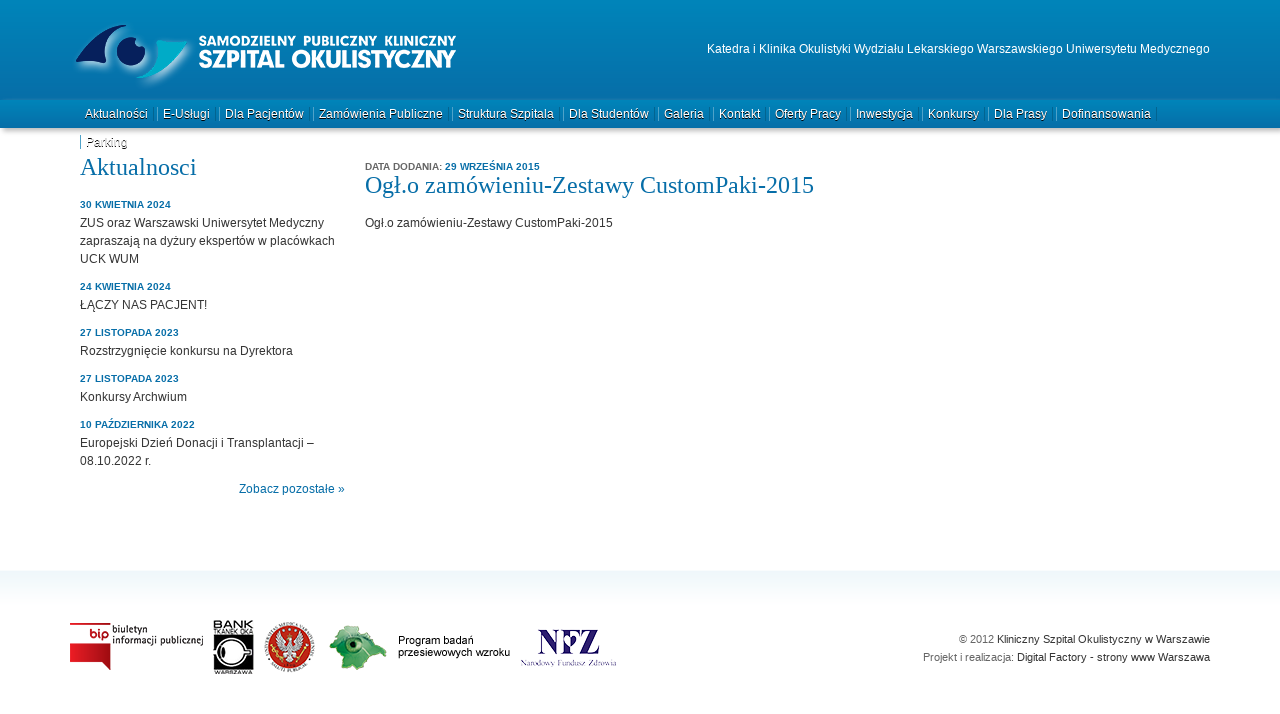

--- FILE ---
content_type: text/html; charset=UTF-8
request_url: https://www.spkso.waw.pl/przetargi/dostawa-jalowych-jednorazowych-zbiorczo-zapakowanych-zestawow-wstepnie-przygotowanych-materialow-i-akcesoriow-niezbednych-do-wykonywania-operacji-zacmy-metoda-fakoemulsyfikacji-z-uzyciem-aparatu-ce/attachment/ogl-o-zamowieniu-zestawy-custompaki-2015-2/
body_size: 8534
content:
<!DOCTYPE html>
<!--[if lt IE 7]> <html class="no-js ie6 oldie" lang="pl-PL"> <![endif]-->
<!--[if IE 7]>    <html class="no-js ie7 oldie" lang="pl-PL"> <![endif]-->
<!--[if IE 8]>    <html class="no-js ie8 oldie" lang="pl-PL"> <![endif]-->
<!--[if gt IE 8]><!--> <html class="no-js" lang="pl-PL"> <!--<![endif]-->
<head>
<meta charset="UTF-8" />
<title>Ogł.o zamówieniu-Zestawy CustomPaki-2015 - SPKSO</title>
<meta name="viewport" content="width=device-width,initial-scale=1">
<link rel="stylesheet" type="text/css" media="all" href="https://www.spkso.waw.pl/wp-content/themes/spkso/css/style.css" />
<link rel="alternate" type="application/rss+xml" title="SP Kliniczny Szpital Okulistyczny w Warszawie Feed" href="https://www.spkso.waw.pl/feed/">
<link rel="shortcut icon" href="https://www.spkso.waw.pl/wp-content/themes/spkso/favicon.ico" />
<style>
	li.attachment div {background:url('https://www.spkso.waw.pl/wp-content/themes/spkso/images/bg-menu.png') bottom no-repeat;}
</style>
<script type="text/javascript">

  var _gaq = _gaq || [];
  _gaq.push(['_setAccount', 'UA-21548811-22']);
  _gaq.push(['_trackPageview']);

  (function() {
    var ga = document.createElement('script'); ga.type = 'text/javascript'; ga.async = true;
    ga.src = ('https:' == document.location.protocol ? 'https://ssl' : 'http://www') + '.google-analytics.com/ga.js';
    var s = document.getElementsByTagName('script')[0]; s.parentNode.insertBefore(ga, s);
  })();

</script>
<meta name='robots' content='index, follow, max-image-preview:large, max-snippet:-1, max-video-preview:-1' />

	<!-- This site is optimized with the Yoast SEO plugin v21.4 - https://yoast.com/wordpress/plugins/seo/ -->
	<link rel="canonical" href="https://www.spkso.waw.pl/przetargi/dostawa-jalowych-jednorazowych-zbiorczo-zapakowanych-zestawow-wstepnie-przygotowanych-materialow-i-akcesoriow-niezbednych-do-wykonywania-operacji-zacmy-metoda-fakoemulsyfikacji-z-uzyciem-aparatu-ce/attachment/ogl-o-zamowieniu-zestawy-custompaki-2015-2/" />
	<script type="application/ld+json" class="yoast-schema-graph">{"@context":"https://schema.org","@graph":[{"@type":"WebPage","@id":"https://www.spkso.waw.pl/przetargi/dostawa-jalowych-jednorazowych-zbiorczo-zapakowanych-zestawow-wstepnie-przygotowanych-materialow-i-akcesoriow-niezbednych-do-wykonywania-operacji-zacmy-metoda-fakoemulsyfikacji-z-uzyciem-aparatu-ce/attachment/ogl-o-zamowieniu-zestawy-custompaki-2015-2/","url":"https://www.spkso.waw.pl/przetargi/dostawa-jalowych-jednorazowych-zbiorczo-zapakowanych-zestawow-wstepnie-przygotowanych-materialow-i-akcesoriow-niezbednych-do-wykonywania-operacji-zacmy-metoda-fakoemulsyfikacji-z-uzyciem-aparatu-ce/attachment/ogl-o-zamowieniu-zestawy-custompaki-2015-2/","name":"Ogł.o zamówieniu-Zestawy CustomPaki-2015 - SPKSO","isPartOf":{"@id":"https://www.spkso.waw.pl/#website"},"primaryImageOfPage":{"@id":"https://www.spkso.waw.pl/przetargi/dostawa-jalowych-jednorazowych-zbiorczo-zapakowanych-zestawow-wstepnie-przygotowanych-materialow-i-akcesoriow-niezbednych-do-wykonywania-operacji-zacmy-metoda-fakoemulsyfikacji-z-uzyciem-aparatu-ce/attachment/ogl-o-zamowieniu-zestawy-custompaki-2015-2/#primaryimage"},"image":{"@id":"https://www.spkso.waw.pl/przetargi/dostawa-jalowych-jednorazowych-zbiorczo-zapakowanych-zestawow-wstepnie-przygotowanych-materialow-i-akcesoriow-niezbednych-do-wykonywania-operacji-zacmy-metoda-fakoemulsyfikacji-z-uzyciem-aparatu-ce/attachment/ogl-o-zamowieniu-zestawy-custompaki-2015-2/#primaryimage"},"thumbnailUrl":"","datePublished":"2015-09-29T12:39:25+00:00","dateModified":"2015-09-29T12:39:25+00:00","breadcrumb":{"@id":"https://www.spkso.waw.pl/przetargi/dostawa-jalowych-jednorazowych-zbiorczo-zapakowanych-zestawow-wstepnie-przygotowanych-materialow-i-akcesoriow-niezbednych-do-wykonywania-operacji-zacmy-metoda-fakoemulsyfikacji-z-uzyciem-aparatu-ce/attachment/ogl-o-zamowieniu-zestawy-custompaki-2015-2/#breadcrumb"},"inLanguage":"pl-PL","potentialAction":[{"@type":"ReadAction","target":["https://www.spkso.waw.pl/przetargi/dostawa-jalowych-jednorazowych-zbiorczo-zapakowanych-zestawow-wstepnie-przygotowanych-materialow-i-akcesoriow-niezbednych-do-wykonywania-operacji-zacmy-metoda-fakoemulsyfikacji-z-uzyciem-aparatu-ce/attachment/ogl-o-zamowieniu-zestawy-custompaki-2015-2/"]}]},{"@type":"BreadcrumbList","@id":"https://www.spkso.waw.pl/przetargi/dostawa-jalowych-jednorazowych-zbiorczo-zapakowanych-zestawow-wstepnie-przygotowanych-materialow-i-akcesoriow-niezbednych-do-wykonywania-operacji-zacmy-metoda-fakoemulsyfikacji-z-uzyciem-aparatu-ce/attachment/ogl-o-zamowieniu-zestawy-custompaki-2015-2/#breadcrumb","itemListElement":[{"@type":"ListItem","position":1,"name":"Dostawa jałowych, jednorazowych, zbiorczo zapakowanych zestawów, wstępnie przygotowanych materiałów i akcesoriów niezbędnych do wykonywania operacji zaćmy metodą fakoemulsyfikacji z użyciem aparatu Centurion i operacji witrektomii i fakowitrektomii z użyciem aparatu Constellation oraz jałowych, jednorazowych zestawów do iniekcji wewnątrzgałkowych","item":"https://www.spkso.waw.pl/przetargi/dostawa-jalowych-jednorazowych-zbiorczo-zapakowanych-zestawow-wstepnie-przygotowanych-materialow-i-akcesoriow-niezbednych-do-wykonywania-operacji-zacmy-metoda-fakoemulsyfikacji-z-uzyciem-aparatu-ce/"},{"@type":"ListItem","position":2,"name":"Ogł.o zamówieniu-Zestawy CustomPaki-2015"}]},{"@type":"WebSite","@id":"https://www.spkso.waw.pl/#website","url":"https://www.spkso.waw.pl/","name":"SP Kliniczny Szpital Okulistyczny w Warszawie","description":"Katedra i Klinika Okulistyki Wydziału Lekarskiego Warszawskiego Uniwersytetu Medycznego","potentialAction":[{"@type":"SearchAction","target":{"@type":"EntryPoint","urlTemplate":"https://www.spkso.waw.pl/?s={search_term_string}"},"query-input":"required name=search_term_string"}],"inLanguage":"pl-PL"}]}</script>
	<!-- / Yoast SEO plugin. -->


<link rel='dns-prefetch' href='//cdn.jsdelivr.net' />
<script type="text/javascript">
window._wpemojiSettings = {"baseUrl":"https:\/\/s.w.org\/images\/core\/emoji\/14.0.0\/72x72\/","ext":".png","svgUrl":"https:\/\/s.w.org\/images\/core\/emoji\/14.0.0\/svg\/","svgExt":".svg","source":{"concatemoji":"https:\/\/www.spkso.waw.pl\/wp-includes\/js\/wp-emoji-release.min.js?ver=6.3.7"}};
/*! This file is auto-generated */
!function(i,n){var o,s,e;function c(e){try{var t={supportTests:e,timestamp:(new Date).valueOf()};sessionStorage.setItem(o,JSON.stringify(t))}catch(e){}}function p(e,t,n){e.clearRect(0,0,e.canvas.width,e.canvas.height),e.fillText(t,0,0);var t=new Uint32Array(e.getImageData(0,0,e.canvas.width,e.canvas.height).data),r=(e.clearRect(0,0,e.canvas.width,e.canvas.height),e.fillText(n,0,0),new Uint32Array(e.getImageData(0,0,e.canvas.width,e.canvas.height).data));return t.every(function(e,t){return e===r[t]})}function u(e,t,n){switch(t){case"flag":return n(e,"\ud83c\udff3\ufe0f\u200d\u26a7\ufe0f","\ud83c\udff3\ufe0f\u200b\u26a7\ufe0f")?!1:!n(e,"\ud83c\uddfa\ud83c\uddf3","\ud83c\uddfa\u200b\ud83c\uddf3")&&!n(e,"\ud83c\udff4\udb40\udc67\udb40\udc62\udb40\udc65\udb40\udc6e\udb40\udc67\udb40\udc7f","\ud83c\udff4\u200b\udb40\udc67\u200b\udb40\udc62\u200b\udb40\udc65\u200b\udb40\udc6e\u200b\udb40\udc67\u200b\udb40\udc7f");case"emoji":return!n(e,"\ud83e\udef1\ud83c\udffb\u200d\ud83e\udef2\ud83c\udfff","\ud83e\udef1\ud83c\udffb\u200b\ud83e\udef2\ud83c\udfff")}return!1}function f(e,t,n){var r="undefined"!=typeof WorkerGlobalScope&&self instanceof WorkerGlobalScope?new OffscreenCanvas(300,150):i.createElement("canvas"),a=r.getContext("2d",{willReadFrequently:!0}),o=(a.textBaseline="top",a.font="600 32px Arial",{});return e.forEach(function(e){o[e]=t(a,e,n)}),o}function t(e){var t=i.createElement("script");t.src=e,t.defer=!0,i.head.appendChild(t)}"undefined"!=typeof Promise&&(o="wpEmojiSettingsSupports",s=["flag","emoji"],n.supports={everything:!0,everythingExceptFlag:!0},e=new Promise(function(e){i.addEventListener("DOMContentLoaded",e,{once:!0})}),new Promise(function(t){var n=function(){try{var e=JSON.parse(sessionStorage.getItem(o));if("object"==typeof e&&"number"==typeof e.timestamp&&(new Date).valueOf()<e.timestamp+604800&&"object"==typeof e.supportTests)return e.supportTests}catch(e){}return null}();if(!n){if("undefined"!=typeof Worker&&"undefined"!=typeof OffscreenCanvas&&"undefined"!=typeof URL&&URL.createObjectURL&&"undefined"!=typeof Blob)try{var e="postMessage("+f.toString()+"("+[JSON.stringify(s),u.toString(),p.toString()].join(",")+"));",r=new Blob([e],{type:"text/javascript"}),a=new Worker(URL.createObjectURL(r),{name:"wpTestEmojiSupports"});return void(a.onmessage=function(e){c(n=e.data),a.terminate(),t(n)})}catch(e){}c(n=f(s,u,p))}t(n)}).then(function(e){for(var t in e)n.supports[t]=e[t],n.supports.everything=n.supports.everything&&n.supports[t],"flag"!==t&&(n.supports.everythingExceptFlag=n.supports.everythingExceptFlag&&n.supports[t]);n.supports.everythingExceptFlag=n.supports.everythingExceptFlag&&!n.supports.flag,n.DOMReady=!1,n.readyCallback=function(){n.DOMReady=!0}}).then(function(){return e}).then(function(){var e;n.supports.everything||(n.readyCallback(),(e=n.source||{}).concatemoji?t(e.concatemoji):e.wpemoji&&e.twemoji&&(t(e.twemoji),t(e.wpemoji)))}))}((window,document),window._wpemojiSettings);
</script>
<style type="text/css">
img.wp-smiley,
img.emoji {
	display: inline !important;
	border: none !important;
	box-shadow: none !important;
	height: 1em !important;
	width: 1em !important;
	margin: 0 0.07em !important;
	vertical-align: -0.1em !important;
	background: none !important;
	padding: 0 !important;
}
</style>
	<link rel='stylesheet' id='colorbox-theme4-css' href='https://www.spkso.waw.pl/wp-content/plugins/jquery-lightbox-for-native-galleries/colorbox/theme4/colorbox.css?ver=1.3.14' type='text/css' media='screen' />
<link rel='stylesheet' id='wp-block-library-css' href='https://www.spkso.waw.pl/wp-includes/css/dist/block-library/style.min.css?ver=6.3.7' type='text/css' media='all' />
<style id='classic-theme-styles-inline-css' type='text/css'>
/*! This file is auto-generated */
.wp-block-button__link{color:#fff;background-color:#32373c;border-radius:9999px;box-shadow:none;text-decoration:none;padding:calc(.667em + 2px) calc(1.333em + 2px);font-size:1.125em}.wp-block-file__button{background:#32373c;color:#fff;text-decoration:none}
</style>
<style id='global-styles-inline-css' type='text/css'>
body{--wp--preset--color--black: #000000;--wp--preset--color--cyan-bluish-gray: #abb8c3;--wp--preset--color--white: #ffffff;--wp--preset--color--pale-pink: #f78da7;--wp--preset--color--vivid-red: #cf2e2e;--wp--preset--color--luminous-vivid-orange: #ff6900;--wp--preset--color--luminous-vivid-amber: #fcb900;--wp--preset--color--light-green-cyan: #7bdcb5;--wp--preset--color--vivid-green-cyan: #00d084;--wp--preset--color--pale-cyan-blue: #8ed1fc;--wp--preset--color--vivid-cyan-blue: #0693e3;--wp--preset--color--vivid-purple: #9b51e0;--wp--preset--gradient--vivid-cyan-blue-to-vivid-purple: linear-gradient(135deg,rgba(6,147,227,1) 0%,rgb(155,81,224) 100%);--wp--preset--gradient--light-green-cyan-to-vivid-green-cyan: linear-gradient(135deg,rgb(122,220,180) 0%,rgb(0,208,130) 100%);--wp--preset--gradient--luminous-vivid-amber-to-luminous-vivid-orange: linear-gradient(135deg,rgba(252,185,0,1) 0%,rgba(255,105,0,1) 100%);--wp--preset--gradient--luminous-vivid-orange-to-vivid-red: linear-gradient(135deg,rgba(255,105,0,1) 0%,rgb(207,46,46) 100%);--wp--preset--gradient--very-light-gray-to-cyan-bluish-gray: linear-gradient(135deg,rgb(238,238,238) 0%,rgb(169,184,195) 100%);--wp--preset--gradient--cool-to-warm-spectrum: linear-gradient(135deg,rgb(74,234,220) 0%,rgb(151,120,209) 20%,rgb(207,42,186) 40%,rgb(238,44,130) 60%,rgb(251,105,98) 80%,rgb(254,248,76) 100%);--wp--preset--gradient--blush-light-purple: linear-gradient(135deg,rgb(255,206,236) 0%,rgb(152,150,240) 100%);--wp--preset--gradient--blush-bordeaux: linear-gradient(135deg,rgb(254,205,165) 0%,rgb(254,45,45) 50%,rgb(107,0,62) 100%);--wp--preset--gradient--luminous-dusk: linear-gradient(135deg,rgb(255,203,112) 0%,rgb(199,81,192) 50%,rgb(65,88,208) 100%);--wp--preset--gradient--pale-ocean: linear-gradient(135deg,rgb(255,245,203) 0%,rgb(182,227,212) 50%,rgb(51,167,181) 100%);--wp--preset--gradient--electric-grass: linear-gradient(135deg,rgb(202,248,128) 0%,rgb(113,206,126) 100%);--wp--preset--gradient--midnight: linear-gradient(135deg,rgb(2,3,129) 0%,rgb(40,116,252) 100%);--wp--preset--font-size--small: 13px;--wp--preset--font-size--medium: 20px;--wp--preset--font-size--large: 36px;--wp--preset--font-size--x-large: 42px;--wp--preset--spacing--20: 0.44rem;--wp--preset--spacing--30: 0.67rem;--wp--preset--spacing--40: 1rem;--wp--preset--spacing--50: 1.5rem;--wp--preset--spacing--60: 2.25rem;--wp--preset--spacing--70: 3.38rem;--wp--preset--spacing--80: 5.06rem;--wp--preset--shadow--natural: 6px 6px 9px rgba(0, 0, 0, 0.2);--wp--preset--shadow--deep: 12px 12px 50px rgba(0, 0, 0, 0.4);--wp--preset--shadow--sharp: 6px 6px 0px rgba(0, 0, 0, 0.2);--wp--preset--shadow--outlined: 6px 6px 0px -3px rgba(255, 255, 255, 1), 6px 6px rgba(0, 0, 0, 1);--wp--preset--shadow--crisp: 6px 6px 0px rgba(0, 0, 0, 1);}:where(.is-layout-flex){gap: 0.5em;}:where(.is-layout-grid){gap: 0.5em;}body .is-layout-flow > .alignleft{float: left;margin-inline-start: 0;margin-inline-end: 2em;}body .is-layout-flow > .alignright{float: right;margin-inline-start: 2em;margin-inline-end: 0;}body .is-layout-flow > .aligncenter{margin-left: auto !important;margin-right: auto !important;}body .is-layout-constrained > .alignleft{float: left;margin-inline-start: 0;margin-inline-end: 2em;}body .is-layout-constrained > .alignright{float: right;margin-inline-start: 2em;margin-inline-end: 0;}body .is-layout-constrained > .aligncenter{margin-left: auto !important;margin-right: auto !important;}body .is-layout-constrained > :where(:not(.alignleft):not(.alignright):not(.alignfull)){max-width: var(--wp--style--global--content-size);margin-left: auto !important;margin-right: auto !important;}body .is-layout-constrained > .alignwide{max-width: var(--wp--style--global--wide-size);}body .is-layout-flex{display: flex;}body .is-layout-flex{flex-wrap: wrap;align-items: center;}body .is-layout-flex > *{margin: 0;}body .is-layout-grid{display: grid;}body .is-layout-grid > *{margin: 0;}:where(.wp-block-columns.is-layout-flex){gap: 2em;}:where(.wp-block-columns.is-layout-grid){gap: 2em;}:where(.wp-block-post-template.is-layout-flex){gap: 1.25em;}:where(.wp-block-post-template.is-layout-grid){gap: 1.25em;}.has-black-color{color: var(--wp--preset--color--black) !important;}.has-cyan-bluish-gray-color{color: var(--wp--preset--color--cyan-bluish-gray) !important;}.has-white-color{color: var(--wp--preset--color--white) !important;}.has-pale-pink-color{color: var(--wp--preset--color--pale-pink) !important;}.has-vivid-red-color{color: var(--wp--preset--color--vivid-red) !important;}.has-luminous-vivid-orange-color{color: var(--wp--preset--color--luminous-vivid-orange) !important;}.has-luminous-vivid-amber-color{color: var(--wp--preset--color--luminous-vivid-amber) !important;}.has-light-green-cyan-color{color: var(--wp--preset--color--light-green-cyan) !important;}.has-vivid-green-cyan-color{color: var(--wp--preset--color--vivid-green-cyan) !important;}.has-pale-cyan-blue-color{color: var(--wp--preset--color--pale-cyan-blue) !important;}.has-vivid-cyan-blue-color{color: var(--wp--preset--color--vivid-cyan-blue) !important;}.has-vivid-purple-color{color: var(--wp--preset--color--vivid-purple) !important;}.has-black-background-color{background-color: var(--wp--preset--color--black) !important;}.has-cyan-bluish-gray-background-color{background-color: var(--wp--preset--color--cyan-bluish-gray) !important;}.has-white-background-color{background-color: var(--wp--preset--color--white) !important;}.has-pale-pink-background-color{background-color: var(--wp--preset--color--pale-pink) !important;}.has-vivid-red-background-color{background-color: var(--wp--preset--color--vivid-red) !important;}.has-luminous-vivid-orange-background-color{background-color: var(--wp--preset--color--luminous-vivid-orange) !important;}.has-luminous-vivid-amber-background-color{background-color: var(--wp--preset--color--luminous-vivid-amber) !important;}.has-light-green-cyan-background-color{background-color: var(--wp--preset--color--light-green-cyan) !important;}.has-vivid-green-cyan-background-color{background-color: var(--wp--preset--color--vivid-green-cyan) !important;}.has-pale-cyan-blue-background-color{background-color: var(--wp--preset--color--pale-cyan-blue) !important;}.has-vivid-cyan-blue-background-color{background-color: var(--wp--preset--color--vivid-cyan-blue) !important;}.has-vivid-purple-background-color{background-color: var(--wp--preset--color--vivid-purple) !important;}.has-black-border-color{border-color: var(--wp--preset--color--black) !important;}.has-cyan-bluish-gray-border-color{border-color: var(--wp--preset--color--cyan-bluish-gray) !important;}.has-white-border-color{border-color: var(--wp--preset--color--white) !important;}.has-pale-pink-border-color{border-color: var(--wp--preset--color--pale-pink) !important;}.has-vivid-red-border-color{border-color: var(--wp--preset--color--vivid-red) !important;}.has-luminous-vivid-orange-border-color{border-color: var(--wp--preset--color--luminous-vivid-orange) !important;}.has-luminous-vivid-amber-border-color{border-color: var(--wp--preset--color--luminous-vivid-amber) !important;}.has-light-green-cyan-border-color{border-color: var(--wp--preset--color--light-green-cyan) !important;}.has-vivid-green-cyan-border-color{border-color: var(--wp--preset--color--vivid-green-cyan) !important;}.has-pale-cyan-blue-border-color{border-color: var(--wp--preset--color--pale-cyan-blue) !important;}.has-vivid-cyan-blue-border-color{border-color: var(--wp--preset--color--vivid-cyan-blue) !important;}.has-vivid-purple-border-color{border-color: var(--wp--preset--color--vivid-purple) !important;}.has-vivid-cyan-blue-to-vivid-purple-gradient-background{background: var(--wp--preset--gradient--vivid-cyan-blue-to-vivid-purple) !important;}.has-light-green-cyan-to-vivid-green-cyan-gradient-background{background: var(--wp--preset--gradient--light-green-cyan-to-vivid-green-cyan) !important;}.has-luminous-vivid-amber-to-luminous-vivid-orange-gradient-background{background: var(--wp--preset--gradient--luminous-vivid-amber-to-luminous-vivid-orange) !important;}.has-luminous-vivid-orange-to-vivid-red-gradient-background{background: var(--wp--preset--gradient--luminous-vivid-orange-to-vivid-red) !important;}.has-very-light-gray-to-cyan-bluish-gray-gradient-background{background: var(--wp--preset--gradient--very-light-gray-to-cyan-bluish-gray) !important;}.has-cool-to-warm-spectrum-gradient-background{background: var(--wp--preset--gradient--cool-to-warm-spectrum) !important;}.has-blush-light-purple-gradient-background{background: var(--wp--preset--gradient--blush-light-purple) !important;}.has-blush-bordeaux-gradient-background{background: var(--wp--preset--gradient--blush-bordeaux) !important;}.has-luminous-dusk-gradient-background{background: var(--wp--preset--gradient--luminous-dusk) !important;}.has-pale-ocean-gradient-background{background: var(--wp--preset--gradient--pale-ocean) !important;}.has-electric-grass-gradient-background{background: var(--wp--preset--gradient--electric-grass) !important;}.has-midnight-gradient-background{background: var(--wp--preset--gradient--midnight) !important;}.has-small-font-size{font-size: var(--wp--preset--font-size--small) !important;}.has-medium-font-size{font-size: var(--wp--preset--font-size--medium) !important;}.has-large-font-size{font-size: var(--wp--preset--font-size--large) !important;}.has-x-large-font-size{font-size: var(--wp--preset--font-size--x-large) !important;}
.wp-block-navigation a:where(:not(.wp-element-button)){color: inherit;}
:where(.wp-block-post-template.is-layout-flex){gap: 1.25em;}:where(.wp-block-post-template.is-layout-grid){gap: 1.25em;}
:where(.wp-block-columns.is-layout-flex){gap: 2em;}:where(.wp-block-columns.is-layout-grid){gap: 2em;}
.wp-block-pullquote{font-size: 1.5em;line-height: 1.6;}
</style>
<link rel='stylesheet' id='meteor-slides-css' href='https://www.spkso.waw.pl/wp-content/plugins/meteor-slides/css/meteor-slides.css?ver=1.0' type='text/css' media='all' />
<script type='text/javascript' src='https://www.spkso.waw.pl/wp-includes/js/jquery/jquery.min.js?ver=3.7.0' id='jquery-core-js'></script>
<script type='text/javascript' src='https://www.spkso.waw.pl/wp-includes/js/jquery/jquery-migrate.min.js?ver=3.4.1' id='jquery-migrate-js'></script>
<script type='text/javascript' src='https://www.spkso.waw.pl/wp-content/plugins/jquery-lightbox-for-native-galleries/colorbox/jquery.colorbox-min.js?ver=1.3.14' id='colorbox-js'></script>
<script type='text/javascript' src='https://www.spkso.waw.pl/wp-content/plugins/meteor-slides/js/jquery.cycle.all.js?ver=6.3.7' id='jquery-cycle-js'></script>
<script type='text/javascript' src='https://www.spkso.waw.pl/wp-content/plugins/meteor-slides/js/jquery.metadata.v2.js?ver=6.3.7' id='jquery-metadata-js'></script>
<script type='text/javascript' src='https://www.spkso.waw.pl/wp-content/plugins/meteor-slides/js/jquery.touchwipe.1.1.1.js?ver=6.3.7' id='jquery-touchwipe-js'></script>
<script type='text/javascript' id='meteorslides-script-js-extra'>
/* <![CDATA[ */
var meteorslidessettings = {"meteorslideshowspeed":"2000","meteorslideshowduration":"6000","meteorslideshowheight":"240","meteorslideshowwidth":"1140","meteorslideshowtransition":"fade"};
/* ]]> */
</script>
<script type='text/javascript' src='https://www.spkso.waw.pl/wp-content/plugins/meteor-slides/js/slideshow.js?ver=6.3.7' id='meteorslides-script-js'></script>
<link rel="https://api.w.org/" href="https://www.spkso.waw.pl/wp-json/" /><link rel="alternate" type="application/json" href="https://www.spkso.waw.pl/wp-json/wp/v2/media/1539" /><link rel="EditURI" type="application/rsd+xml" title="RSD" href="https://www.spkso.waw.pl/xmlrpc.php?rsd" />
<meta name="generator" content="WordPress 6.3.7" />
<link rel='shortlink' href='https://www.spkso.waw.pl/?p=1539' />
<link rel="alternate" type="application/json+oembed" href="https://www.spkso.waw.pl/wp-json/oembed/1.0/embed?url=https%3A%2F%2Fwww.spkso.waw.pl%2Fprzetargi%2Fdostawa-jalowych-jednorazowych-zbiorczo-zapakowanych-zestawow-wstepnie-przygotowanych-materialow-i-akcesoriow-niezbednych-do-wykonywania-operacji-zacmy-metoda-fakoemulsyfikacji-z-uzyciem-aparatu-ce%2Fattachment%2Fogl-o-zamowieniu-zestawy-custompaki-2015-2%2F" />
<link rel="alternate" type="text/xml+oembed" href="https://www.spkso.waw.pl/wp-json/oembed/1.0/embed?url=https%3A%2F%2Fwww.spkso.waw.pl%2Fprzetargi%2Fdostawa-jalowych-jednorazowych-zbiorczo-zapakowanych-zestawow-wstepnie-przygotowanych-materialow-i-akcesoriow-niezbednych-do-wykonywania-operacji-zacmy-metoda-fakoemulsyfikacji-z-uzyciem-aparatu-ce%2Fattachment%2Fogl-o-zamowieniu-zestawy-custompaki-2015-2%2F&#038;format=xml" />
<style type="text/css">.recentcomments a{display:inline !important;padding:0 !important;margin:0 !important;}</style><!-- jQuery Lightbox For Native Galleries v3.2.2 | http://www.viper007bond.com/wordpress-plugins/jquery-lightbox-for-native-galleries/ -->
<script type="text/javascript">
// <![CDATA[
	jQuery(document).ready(function($){
		$(".gallery").each(function(index, obj){
			var galleryid = Math.floor(Math.random()*10000);
			$(obj).find("a").colorbox({rel:galleryid, maxWidth:"95%", maxHeight:"95%"});
		});
		$("a.lightbox").colorbox({maxWidth:"95%", maxHeight:"95%"});
	});
// ]]>
</script>
<link rel="icon" href="https://www.spkso.waw.pl/upload/cropped-SPKSzO-logotyp-PION-2-32x32.png" sizes="32x32" />
<link rel="icon" href="https://www.spkso.waw.pl/upload/cropped-SPKSzO-logotyp-PION-2-192x192.png" sizes="192x192" />
<link rel="apple-touch-icon" href="https://www.spkso.waw.pl/upload/cropped-SPKSzO-logotyp-PION-2-180x180.png" />
<meta name="msapplication-TileImage" content="https://www.spkso.waw.pl/upload/cropped-SPKSzO-logotyp-PION-2-270x270.png" />
<style type="text/css" media="screen"> 
  #wp-admin-bar-edit { display:none!important;} 
  </style><style id="wpforms-css-vars-root">
				:root {
					--wpforms-field-border-radius: 3px;
--wpforms-field-background-color: #ffffff;
--wpforms-field-border-color: rgba( 0, 0, 0, 0.25 );
--wpforms-field-text-color: rgba( 0, 0, 0, 0.7 );
--wpforms-label-color: rgba( 0, 0, 0, 0.85 );
--wpforms-label-sublabel-color: rgba( 0, 0, 0, 0.55 );
--wpforms-label-error-color: #d63637;
--wpforms-button-border-radius: 3px;
--wpforms-button-background-color: #066aab;
--wpforms-button-text-color: #ffffff;
--wpforms-field-size-input-height: 43px;
--wpforms-field-size-input-spacing: 15px;
--wpforms-field-size-font-size: 16px;
--wpforms-field-size-line-height: 19px;
--wpforms-field-size-padding-h: 14px;
--wpforms-field-size-checkbox-size: 16px;
--wpforms-field-size-sublabel-spacing: 5px;
--wpforms-field-size-icon-size: 1;
--wpforms-label-size-font-size: 16px;
--wpforms-label-size-line-height: 19px;
--wpforms-label-size-sublabel-font-size: 14px;
--wpforms-label-size-sublabel-line-height: 17px;
--wpforms-button-size-font-size: 17px;
--wpforms-button-size-height: 41px;
--wpforms-button-size-padding-h: 15px;
--wpforms-button-size-margin-top: 10px;

				}
			</style>

<script type="text/javascript">
	jQuery(document).ready(function($) {
		// Code that uses jQuery's $ can follow here.
		$("#left-sidebar ol li").click(function () {
			$(this).children().slideToggle("500");
		});
		$("#left-sidebar ol li ol li").click(function () {
			return false;
		});
		$('li:has( > ul)').addClass("parent");
		$('li:has( > ol)').addClass("parent");
    	
			});
	// Code that uses other library's $ can follow here.
</script>
<meta http-equiv="Content-Type" content="text/html; charset=utf-8"></head>

<body>

<div id="wrapper">
    
    <div id="header-outside" class="blue-gradient box-shadow">
        <div id="header" class="col-1-2-3-4">
            <div id="logo">
                <a href="https://www.spkso.waw.pl/" title="SP Kliniczny Szpital Okulistyczny w Warszawie" rel="home"><img src="https://www.spkso.waw.pl/wp-content/themes/spkso/images/logo-spksowaw.png" alt="SP Kliniczny Szpital Okulistyczny w Warszawie"></a>
            </div>
            <div id="logo-info">
				<p>Katedra i Klinika Okulistyki Wydziału Lekarskiego Warszawskiego Uniwersytetu Medycznego</p>
            </div>
            <br class="clear" />
        </div>
    </div>
    <div id="slider" class="col-1-2-3-4">
    	    </div>
    <div id="main-menu" class="blue-gradient box-shadow">
    	<div id="main-menu" class="menu-menu-1-container"><ul id="menu-menu-1" class="menu col-1-2-3-4"><li id="menu-item-5243" class="first-menu-item menu-item menu-item-type-post_type menu-item-object-page menu-item-5243"><div><a href="https://www.spkso.waw.pl/aktualnosci/">Aktualności</a></div></li>
<li id="menu-item-5237" class="menu-item menu-item-type-post_type menu-item-object-page menu-item-5237"><div><a href="https://www.spkso.waw.pl/e-uslugi/">e-Usługi</a></div></li>
<li id="menu-item-5239" class="menu-item menu-item-type-post_type menu-item-object-page menu-item-5239"><div><a href="https://www.spkso.waw.pl/dla-pacjentow/">Dla pacjentów</a></div></li>
<li id="menu-item-5317" class="menu-item menu-item-type-post_type menu-item-object-page menu-item-5317"><div><a href="https://www.spkso.waw.pl/zamowienia-publiczne_2/">Zamówienia publiczne</a></div></li>
<li id="menu-item-5238" class="menu-item menu-item-type-post_type menu-item-object-page menu-item-5238"><div><a href="https://www.spkso.waw.pl/struktura-szpitala/">Struktura szpitala</a></div></li>
<li id="menu-item-5241" class="menu-item menu-item-type-post_type menu-item-object-page menu-item-5241"><div><a href="https://www.spkso.waw.pl/dla-studentow/">Dla studentów</a></div></li>
<li id="menu-item-5244" class="menu-item menu-item-type-post_type menu-item-object-page menu-item-5244"><div><a href="https://www.spkso.waw.pl/galeria/">Galeria</a></div></li>
<li id="menu-item-5245" class="menu-item menu-item-type-post_type menu-item-object-page menu-item-5245"><div><a href="https://www.spkso.waw.pl/kontakt/">Kontakt</a></div></li>
<li id="menu-item-5246" class="menu-item menu-item-type-post_type menu-item-object-page menu-item-5246"><div><a href="https://www.spkso.waw.pl/praca/">Oferty pracy</a></div></li>
<li id="menu-item-5247" class="menu-item menu-item-type-post_type menu-item-object-page menu-item-5247"><div><a href="https://www.spkso.waw.pl/inwestycja/">Inwestycja</a></div></li>
<li id="menu-item-5248" class="menu-item menu-item-type-post_type menu-item-object-page menu-item-5248"><div><a href="https://www.spkso.waw.pl/konkurs/">Konkursy</a></div></li>
<li id="menu-item-5249" class="menu-item menu-item-type-post_type menu-item-object-page menu-item-5249"><div><a href="https://www.spkso.waw.pl/1-2/">Dla prasy</a></div></li>
<li id="menu-item-5773" class="menu-item menu-item-type-post_type menu-item-object-page menu-item-5773"><div><a href="https://www.spkso.waw.pl/dofinansowania/">Dofinansowania</a></div></li>
<li id="menu-item-5844" class="last-menu-item menu-item menu-item-type-post_type menu-item-object-page menu-item-5844"><div><a href="https://www.spkso.waw.pl/parking/">Parking</a></div></li>
</ul></div>	</div>   	      
	<div id="main">
    
    	<div id="left-sidebar" class="col-1">
            
        	<div id="recent-news">
                <h1>Aktualnosci</h1>
                <ul>
                                            <li>
                        	<p class="date">30 kwietnia 2024</p>
                        	<a href="https://www.spkso.waw.pl/aktualnosci/zus-oraz-warszawski-uniwersytet-medyczny-zapraszaja-na-dyzury-ekspertow-w-placowkach-uck-wum/" title="ZUS oraz Warszawski Uniwersytet Medyczny zapraszają na dyżury ekspertów w placówkach UCK WUM">ZUS oraz Warszawski Uniwersytet Medyczny zapraszają na dyżury ekspertów w placówkach UCK WUM</a>
                        </li>
                                            <li>
                        	<p class="date">24 kwietnia 2024</p>
                        	<a href="https://www.spkso.waw.pl/aktualnosci/laczy-nas-pacjent/" title="ŁĄCZY NAS PACJENT!">ŁĄCZY NAS PACJENT!</a>
                        </li>
                                            <li>
                        	<p class="date">27 listopada 2023</p>
                        	<a href="https://www.spkso.waw.pl/aktualnosci/rozstrzygniecie-konkursu-na-dyrektora/" title="Rozstrzygnięcie konkursu na Dyrektora">Rozstrzygnięcie konkursu na Dyrektora</a>
                        </li>
                                            <li>
                        	<p class="date">27 listopada 2023</p>
                        	<a href="https://www.spkso.waw.pl/aktualnosci/3727/" title="Konkursy Archwium">Konkursy Archwium</a>
                        </li>
                                            <li>
                        	<p class="date">10 października 2022</p>
                        	<a href="https://www.spkso.waw.pl/aktualnosci/europejski-dzien-donacji-i-transplantacji-08-10-2022-r/" title="Europejski Dzień Donacji i Transplantacji –  08.10.2022 r.">Europejski Dzień Donacji i Transplantacji –  08.10.2022 r.</a>
                        </li>
                                    </ul>
                <a href="/aktualnosci" title="Zobacz pozostale" class="more">Zobacz pozostałe &raquo;</a> 
                <br class="clear" />
            </div>     
        </div>
		
        <div id="content" class="col-1-2-3">        
			
			<p class="date"><span class="date-add">Data dodania: </span>29 września 2015</p>
            <h1>Ogł.o zamówieniu-Zestawy CustomPaki-2015</h1>
        
            <p class="attachment"><a href='https://www.spkso.waw.pl/upload/Ogł.o-zamówieniu-Zestawy-CustomPaki-20151.doc'>Ogł.o zamówieniu-Zestawy CustomPaki-2015</a></p>
        
                </div>
   
	</div>

</div>

</div> <!-- koniec wrappera'a -->

<div id="sticky_footer">

	<div id="footer" class="col-1-2-3-4">

		<div id="logos">
        	<a href="http://www.biuletyn.abip.pl/spkso/" target="_blank" rel="nofollow" title="Biuletyn Informacji Publicznej"><img src="https://www.spkso.waw.pl/wp-content/themes/spkso/images/logo-bip.png" style="margin-top:3px;" /></a>
            <a href="http://www.banktkanekoka.waw.pl/ " target="_blank" rel="nofollow" title="Bank Tkanek Oka"><img src="https://www.spkso.waw.pl/wp-content/themes/spkso/images/logo-bank-tkanek.png" /></a>
            <a href="http://www.wum.edu.pl/" target="_blank" rel="nofollow" title="Warszawski Uniwersytet Medyczny"><img src="https://www.spkso.waw.pl/wp-content/themes/spkso/images/logo-uniwersytet.png" style="margin-top:2px;" /></a>
            <a href="http://www.spkso.waw.pl/badania-przesiewowe-wzroku/" target="_self" rel="nofollow" title="Badanie przesiewowe wzroku"><img src="https://www.spkso.waw.pl/wp-content/themes/spkso/images/logo-przesiewowe.png" style="margin-top:5px;" /></a>
            <a href="http://www.nfz.gov.pl/new/" target="_blank" rel="nofollow" title="Narodowy Fundusz Zdrowia"><img src="https://www.spkso.waw.pl/wp-content/themes/spkso/images/logo-nfz.png" style="margin-top:8px;" /></a>
        </div>
        
        <div id="copy">
    		<p>© 2012 <b>Kliniczny Szpital Okulistyczny w Warszawie</b>			<br />Projekt i realizacja: <b>Digital Factory -</b> <a href="http://digitalfactory.pl" target="_blank" title="strony www Warszawa">strony www Warszawa</a></p>
        </div>
        
        <script type='text/javascript' id='wpfront-scroll-top-js-extra'>
/* <![CDATA[ */
var wpfront_scroll_top_data = {"data":{"css":"#wpfront-scroll-top-container{display:none;position:fixed;cursor:pointer;z-index:9999;opacity:0}#wpfront-scroll-top-container div.text-holder{padding:3px 10px;border-radius:3px;-webkit-border-radius:3px;-webkit-box-shadow:4px 4px 5px 0 rgba(50,50,50,.5);-moz-box-shadow:4px 4px 5px 0 rgba(50,50,50,.5);box-shadow:4px 4px 5px 0 rgba(50,50,50,.5)}#wpfront-scroll-top-container a{outline-style:none;box-shadow:none;text-decoration:none}#wpfront-scroll-top-container {right: 70px;bottom: 70px;}        #wpfront-scroll-top-container img {\n            width: auto;\n            height: auto;\n        }\n        ","html":"<div id=\"wpfront-scroll-top-container\"><img src=\"https:\/\/www.spkso.waw.pl\/wp-content\/plugins\/wpfront-scroll-top\/images\/icons\/109.png\" alt=\"\" title=\"\" \/><\/div>","data":{"hide_iframe":false,"button_fade_duration":0,"auto_hide":false,"auto_hide_after":2,"scroll_offset":100,"button_opacity":0.80000000000000004,"button_action":"top","button_action_element_selector":"","button_action_container_selector":"html, body","button_action_element_offset":0,"scroll_duration":400}}};
/* ]]> */
</script>
<script type='text/javascript' src='https://www.spkso.waw.pl/wp-content/plugins/wpfront-scroll-top/js/wpfront-scroll-top.min.js?ver=2.2.10081' id='wpfront-scroll-top-js'></script>
<script type='text/javascript' id='wp_slimstat-js-extra'>
/* <![CDATA[ */
var SlimStatParams = {"ajaxurl":"https:\/\/www.spkso.waw.pl\/wp-admin\/admin-ajax.php","baseurl":"\/","ci":"YTozOntzOjEyOiJjb250ZW50X3R5cGUiO3M6MTQ6ImNwdDphdHRhY2htZW50IjtzOjEwOiJjb250ZW50X2lkIjtpOjE1Mzk7czo2OiJhdXRob3IiO3M6NjoiZWR5dG9yIjt9.8edab316ec1f741f89385c44b725334b"};
/* ]]> */
</script>
<script defer type='text/javascript' src='https://cdn.jsdelivr.net/wp/wp-slimstat/tags/5.0.10.2/wp-slimstat.min.js' id='wp_slimstat-js'></script>
    
    </div>

</div>
    
</body>
</html><!-- WP Super Cache is installed but broken. The path to wp-cache-phase1.php in wp-content/advanced-cache.php must be fixed! -->

--- FILE ---
content_type: text/html; charset=UTF-8
request_url: https://www.spkso.waw.pl/wp-admin/admin-ajax.php
body_size: 46
content:
1362047.664b96ba7c74a3bdc891b2ba7d96d54e